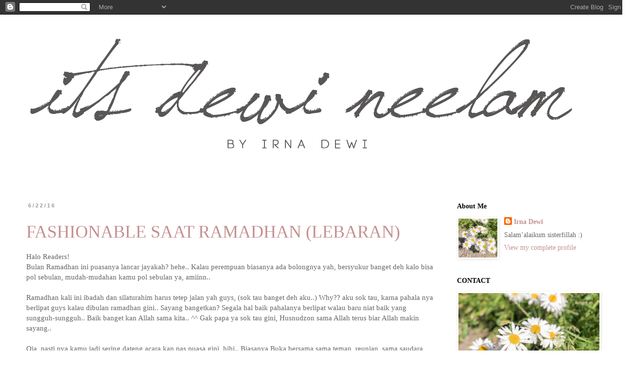

--- FILE ---
content_type: text/html; charset=UTF-8
request_url: https://dewineelam.blogspot.com/2016/06/
body_size: 15532
content:
<!DOCTYPE html>
<html class='v2' dir='ltr' lang='en'>
<head>
<link href='https://www.blogger.com/static/v1/widgets/335934321-css_bundle_v2.css' rel='stylesheet' type='text/css'/>
<meta content='width=1100' name='viewport'/>
<meta content='text/html; charset=UTF-8' http-equiv='Content-Type'/>
<meta content='blogger' name='generator'/>
<link href='https://dewineelam.blogspot.com/favicon.ico' rel='icon' type='image/x-icon'/>
<link href='http://dewineelam.blogspot.com/2016/06/' rel='canonical'/>
<link rel="alternate" type="application/atom+xml" title="Dewi Neelam by Irna - Atom" href="https://dewineelam.blogspot.com/feeds/posts/default" />
<link rel="alternate" type="application/rss+xml" title="Dewi Neelam by Irna - RSS" href="https://dewineelam.blogspot.com/feeds/posts/default?alt=rss" />
<link rel="service.post" type="application/atom+xml" title="Dewi Neelam by Irna - Atom" href="https://www.blogger.com/feeds/3363190899756811806/posts/default" />
<!--Can't find substitution for tag [blog.ieCssRetrofitLinks]-->
<meta content='http://dewineelam.blogspot.com/2016/06/' property='og:url'/>
<meta content='Dewi Neelam by Irna' property='og:title'/>
<meta content='' property='og:description'/>
<title>Dewi Neelam by Irna: June 2016</title>
<style id='page-skin-1' type='text/css'><!--
/*
-----------------------------------------------
Blogger Template Style
Name:     Simple
Designer: Blogger
URL:      www.blogger.com
----------------------------------------------- */
/* Content
----------------------------------------------- */
body {
font: normal normal 14px Georgia, Utopia, 'Palatino Linotype', Palatino, serif;
color: #666666;
background: #ffffff none repeat scroll top left;
padding: 0 0 0 0;
}
html body .region-inner {
min-width: 0;
max-width: 100%;
width: auto;
}
h2 {
font-size: 22px;
}
a:link {
text-decoration:none;
color: #c59090;
}
a:visited {
text-decoration:none;
color: #333333;
}
a:hover {
text-decoration:underline;
color: #c55c5c;
}
.body-fauxcolumn-outer .fauxcolumn-inner {
background: transparent none repeat scroll top left;
_background-image: none;
}
.body-fauxcolumn-outer .cap-top {
position: absolute;
z-index: 1;
height: 400px;
width: 100%;
}
.body-fauxcolumn-outer .cap-top .cap-left {
width: 100%;
background: transparent none repeat-x scroll top left;
_background-image: none;
}
.content-outer {
-moz-box-shadow: 0 0 0 rgba(0, 0, 0, .15);
-webkit-box-shadow: 0 0 0 rgba(0, 0, 0, .15);
-goog-ms-box-shadow: 0 0 0 #333333;
box-shadow: 0 0 0 rgba(0, 0, 0, .15);
margin-bottom: 1px;
}
.content-inner {
padding: 10px 40px;
}
.content-inner {
background-color: #ffffff;
}
/* Header
----------------------------------------------- */
.header-outer {
background: transparent none repeat-x scroll 0 -400px;
_background-image: none;
}
.Header h1 {
font: normal normal 40px Georgia, Utopia, 'Palatino Linotype', Palatino, serif;
color: #ffffff;
text-shadow: 0 0 0 rgba(0, 0, 0, .2);
}
.Header h1 a {
color: #ffffff;
}
.Header .description {
font-size: 18px;
color: #000000;
}
.header-inner .Header .titlewrapper {
padding: 22px 0;
}
.header-inner .Header .descriptionwrapper {
padding: 0 0;
}
/* Tabs
----------------------------------------------- */
.tabs-inner .section:first-child {
border-top: 0 solid #ffffff;
}
.tabs-inner .section:first-child ul {
margin-top: -1px;
border-top: 1px solid #ffffff;
border-left: 1px solid #ffffff;
border-right: 1px solid #ffffff;
}
.tabs-inner .widget ul {
background: transparent none repeat-x scroll 0 -800px;
_background-image: none;
border-bottom: 1px solid #ffffff;
margin-top: 0;
margin-left: -30px;
margin-right: -30px;
}
.tabs-inner .widget li a {
display: inline-block;
padding: .6em 1em;
font: normal normal 12px Georgia, Utopia, 'Palatino Linotype', Palatino, serif;
color: #6e6e6e;
border-left: 1px solid #ffffff;
border-right: 1px solid #ffffff;
}
.tabs-inner .widget li:first-child a {
border-left: none;
}
.tabs-inner .widget li.selected a, .tabs-inner .widget li a:hover {
color: #000000;
background-color: #eeeeee;
text-decoration: none;
}
/* Columns
----------------------------------------------- */
.main-outer {
border-top: 0 solid transparent;
}
.fauxcolumn-left-outer .fauxcolumn-inner {
border-right: 1px solid transparent;
}
.fauxcolumn-right-outer .fauxcolumn-inner {
border-left: 1px solid transparent;
}
/* Headings
----------------------------------------------- */
div.widget > h2,
div.widget h2.title {
margin: 0 0 1em 0;
font: normal bold 14px Georgia, Utopia, 'Palatino Linotype', Palatino, serif;
color: #000000;
}
/* Widgets
----------------------------------------------- */
.widget .zippy {
color: #999999;
text-shadow: 2px 2px 1px rgba(0, 0, 0, .1);
}
.widget .popular-posts ul {
list-style: none;
}
/* Posts
----------------------------------------------- */
h2.date-header {
font: normal bold 11px Arial, Tahoma, Helvetica, FreeSans, sans-serif;
}
.date-header span {
background-color: #ffffff;
color: #999999;
padding: 0.4em;
letter-spacing: 3px;
margin: inherit;
}
.main-inner {
padding-top: 35px;
padding-bottom: 65px;
}
.main-inner .column-center-inner {
padding: 0 0;
}
.main-inner .column-center-inner .section {
margin: 0 1em;
}
.post {
margin: 0 0 45px 0;
}
h3.post-title, .comments h4 {
font: normal normal 36px Georgia, Utopia, 'Palatino Linotype', Palatino, serif;
margin: .75em 0 0;
}
.post-body {
font-size: 110%;
line-height: 1.4;
position: relative;
}
.post-body img, .post-body .tr-caption-container, .Profile img, .Image img,
.BlogList .item-thumbnail img {
padding: 2px;
background: #ffffff;
border: 1px solid #ffffff;
-moz-box-shadow: 1px 1px 5px rgba(0, 0, 0, .1);
-webkit-box-shadow: 1px 1px 5px rgba(0, 0, 0, .1);
box-shadow: 1px 1px 5px rgba(0, 0, 0, .1);
}
.post-body img, .post-body .tr-caption-container {
padding: 5px;
}
.post-body .tr-caption-container {
color: #666666;
}
.post-body .tr-caption-container img {
padding: 0;
background: transparent;
border: none;
-moz-box-shadow: 0 0 0 rgba(0, 0, 0, .1);
-webkit-box-shadow: 0 0 0 rgba(0, 0, 0, .1);
box-shadow: 0 0 0 rgba(0, 0, 0, .1);
}
.post-header {
margin: 0 0 1.5em;
line-height: 1.6;
font-size: 90%;
}
.post-footer {
margin: 20px -2px 0;
padding: 5px 10px;
color: #666666;
background-color: #eeeeee;
border-bottom: 1px solid #eeeeee;
line-height: 1.6;
font-size: 90%;
}
#comments .comment-author {
padding-top: 1.5em;
border-top: 1px solid transparent;
background-position: 0 1.5em;
}
#comments .comment-author:first-child {
padding-top: 0;
border-top: none;
}
.avatar-image-container {
margin: .2em 0 0;
}
#comments .avatar-image-container img {
border: 1px solid #ffffff;
}
/* Comments
----------------------------------------------- */
.comments .comments-content .icon.blog-author {
background-repeat: no-repeat;
background-image: url([data-uri]);
}
.comments .comments-content .loadmore a {
border-top: 1px solid #999999;
border-bottom: 1px solid #999999;
}
.comments .comment-thread.inline-thread {
background-color: #eeeeee;
}
.comments .continue {
border-top: 2px solid #999999;
}
/* Accents
---------------------------------------------- */
.section-columns td.columns-cell {
border-left: 1px solid transparent;
}
.blog-pager {
background: transparent url(//www.blogblog.com/1kt/simple/paging_dot.png) repeat-x scroll top center;
}
.blog-pager-older-link, .home-link,
.blog-pager-newer-link {
background-color: #ffffff;
padding: 5px;
}
.footer-outer {
border-top: 1px dashed #bbbbbb;
}
/* Mobile
----------------------------------------------- */
body.mobile  {
background-size: auto;
}
.mobile .body-fauxcolumn-outer {
background: transparent none repeat scroll top left;
}
.mobile .body-fauxcolumn-outer .cap-top {
background-size: 100% auto;
}
.mobile .content-outer {
-webkit-box-shadow: 0 0 3px rgba(0, 0, 0, .15);
box-shadow: 0 0 3px rgba(0, 0, 0, .15);
}
.mobile .tabs-inner .widget ul {
margin-left: 0;
margin-right: 0;
}
.mobile .post {
margin: 0;
}
.mobile .main-inner .column-center-inner .section {
margin: 0;
}
.mobile .date-header span {
padding: 0.1em 10px;
margin: 0 -10px;
}
.mobile h3.post-title {
margin: 0;
}
.mobile .blog-pager {
background: transparent none no-repeat scroll top center;
}
.mobile .footer-outer {
border-top: none;
}
.mobile .main-inner, .mobile .footer-inner {
background-color: #ffffff;
}
.mobile-index-contents {
color: #666666;
}
.mobile-link-button {
background-color: #c59090;
}
.mobile-link-button a:link, .mobile-link-button a:visited {
color: #ffffff;
}
.mobile .tabs-inner .section:first-child {
border-top: none;
}
.mobile .tabs-inner .PageList .widget-content {
background-color: #eeeeee;
color: #000000;
border-top: 1px solid #ffffff;
border-bottom: 1px solid #ffffff;
}
.mobile .tabs-inner .PageList .widget-content .pagelist-arrow {
border-left: 1px solid #ffffff;
}

--></style>
<style id='template-skin-1' type='text/css'><!--
body {
min-width: 1300px;
}
.content-outer, .content-fauxcolumn-outer, .region-inner {
min-width: 1300px;
max-width: 1300px;
_width: 1300px;
}
.main-inner .columns {
padding-left: 0px;
padding-right: 350px;
}
.main-inner .fauxcolumn-center-outer {
left: 0px;
right: 350px;
/* IE6 does not respect left and right together */
_width: expression(this.parentNode.offsetWidth -
parseInt("0px") -
parseInt("350px") + 'px');
}
.main-inner .fauxcolumn-left-outer {
width: 0px;
}
.main-inner .fauxcolumn-right-outer {
width: 350px;
}
.main-inner .column-left-outer {
width: 0px;
right: 100%;
margin-left: -0px;
}
.main-inner .column-right-outer {
width: 350px;
margin-right: -350px;
}
#layout {
min-width: 0;
}
#layout .content-outer {
min-width: 0;
width: 800px;
}
#layout .region-inner {
min-width: 0;
width: auto;
}
body#layout div.add_widget {
padding: 8px;
}
body#layout div.add_widget a {
margin-left: 32px;
}
--></style>
<link href='https://www.blogger.com/dyn-css/authorization.css?targetBlogID=3363190899756811806&amp;zx=0766c106-04f5-483a-91ee-e35eed23c49c' media='none' onload='if(media!=&#39;all&#39;)media=&#39;all&#39;' rel='stylesheet'/><noscript><link href='https://www.blogger.com/dyn-css/authorization.css?targetBlogID=3363190899756811806&amp;zx=0766c106-04f5-483a-91ee-e35eed23c49c' rel='stylesheet'/></noscript>
<meta name='google-adsense-platform-account' content='ca-host-pub-1556223355139109'/>
<meta name='google-adsense-platform-domain' content='blogspot.com'/>

<!-- data-ad-client=ca-pub-2057401072397416 -->

</head>
<body class='loading variant-simplysimple'>
<div class='navbar section' id='navbar' name='Navbar'><div class='widget Navbar' data-version='1' id='Navbar1'><script type="text/javascript">
    function setAttributeOnload(object, attribute, val) {
      if(window.addEventListener) {
        window.addEventListener('load',
          function(){ object[attribute] = val; }, false);
      } else {
        window.attachEvent('onload', function(){ object[attribute] = val; });
      }
    }
  </script>
<div id="navbar-iframe-container"></div>
<script type="text/javascript" src="https://apis.google.com/js/platform.js"></script>
<script type="text/javascript">
      gapi.load("gapi.iframes:gapi.iframes.style.bubble", function() {
        if (gapi.iframes && gapi.iframes.getContext) {
          gapi.iframes.getContext().openChild({
              url: 'https://www.blogger.com/navbar/3363190899756811806?origin\x3dhttps://dewineelam.blogspot.com',
              where: document.getElementById("navbar-iframe-container"),
              id: "navbar-iframe"
          });
        }
      });
    </script><script type="text/javascript">
(function() {
var script = document.createElement('script');
script.type = 'text/javascript';
script.src = '//pagead2.googlesyndication.com/pagead/js/google_top_exp.js';
var head = document.getElementsByTagName('head')[0];
if (head) {
head.appendChild(script);
}})();
</script>
</div></div>
<div class='body-fauxcolumns'>
<div class='fauxcolumn-outer body-fauxcolumn-outer'>
<div class='cap-top'>
<div class='cap-left'></div>
<div class='cap-right'></div>
</div>
<div class='fauxborder-left'>
<div class='fauxborder-right'></div>
<div class='fauxcolumn-inner'>
</div>
</div>
<div class='cap-bottom'>
<div class='cap-left'></div>
<div class='cap-right'></div>
</div>
</div>
</div>
<div class='content'>
<div class='content-fauxcolumns'>
<div class='fauxcolumn-outer content-fauxcolumn-outer'>
<div class='cap-top'>
<div class='cap-left'></div>
<div class='cap-right'></div>
</div>
<div class='fauxborder-left'>
<div class='fauxborder-right'></div>
<div class='fauxcolumn-inner'>
</div>
</div>
<div class='cap-bottom'>
<div class='cap-left'></div>
<div class='cap-right'></div>
</div>
</div>
</div>
<div class='content-outer'>
<div class='content-cap-top cap-top'>
<div class='cap-left'></div>
<div class='cap-right'></div>
</div>
<div class='fauxborder-left content-fauxborder-left'>
<div class='fauxborder-right content-fauxborder-right'></div>
<div class='content-inner'>
<header>
<div class='header-outer'>
<div class='header-cap-top cap-top'>
<div class='cap-left'></div>
<div class='cap-right'></div>
</div>
<div class='fauxborder-left header-fauxborder-left'>
<div class='fauxborder-right header-fauxborder-right'></div>
<div class='region-inner header-inner'>
<div class='header section' id='header' name='Header'><div class='widget Header' data-version='1' id='Header1'>
<div id='header-inner'>
<a href='https://dewineelam.blogspot.com/' style='display: block'>
<img alt='Dewi Neelam by Irna' height='341px; ' id='Header1_headerimg' src='https://blogger.googleusercontent.com/img/b/R29vZ2xl/AVvXsEibsFr8PVNKv0MRNc7HtKoWKM0Hm2iz6UrqeT8hFw5ciObvItPuR8zEM4yG6IXs4J28YJNYJfwR5vPlaxdD1Hmko_lgcaTpZWd0Jz90ihhPp_TYrAm9dbUrHNrMMIEHXRxsTnWH5Tkx0P7s/s1220-r/header+blogger+dewi+neelam+copy.png' style='display: block' width='1166px; '/>
</a>
</div>
</div></div>
</div>
</div>
<div class='header-cap-bottom cap-bottom'>
<div class='cap-left'></div>
<div class='cap-right'></div>
</div>
</div>
</header>
<div class='tabs-outer'>
<div class='tabs-cap-top cap-top'>
<div class='cap-left'></div>
<div class='cap-right'></div>
</div>
<div class='fauxborder-left tabs-fauxborder-left'>
<div class='fauxborder-right tabs-fauxborder-right'></div>
<div class='region-inner tabs-inner'>
<div class='tabs no-items section' id='crosscol' name='Cross-Column'></div>
<div class='tabs no-items section' id='crosscol-overflow' name='Cross-Column 2'></div>
</div>
</div>
<div class='tabs-cap-bottom cap-bottom'>
<div class='cap-left'></div>
<div class='cap-right'></div>
</div>
</div>
<div class='main-outer'>
<div class='main-cap-top cap-top'>
<div class='cap-left'></div>
<div class='cap-right'></div>
</div>
<div class='fauxborder-left main-fauxborder-left'>
<div class='fauxborder-right main-fauxborder-right'></div>
<div class='region-inner main-inner'>
<div class='columns fauxcolumns'>
<div class='fauxcolumn-outer fauxcolumn-center-outer'>
<div class='cap-top'>
<div class='cap-left'></div>
<div class='cap-right'></div>
</div>
<div class='fauxborder-left'>
<div class='fauxborder-right'></div>
<div class='fauxcolumn-inner'>
</div>
</div>
<div class='cap-bottom'>
<div class='cap-left'></div>
<div class='cap-right'></div>
</div>
</div>
<div class='fauxcolumn-outer fauxcolumn-left-outer'>
<div class='cap-top'>
<div class='cap-left'></div>
<div class='cap-right'></div>
</div>
<div class='fauxborder-left'>
<div class='fauxborder-right'></div>
<div class='fauxcolumn-inner'>
</div>
</div>
<div class='cap-bottom'>
<div class='cap-left'></div>
<div class='cap-right'></div>
</div>
</div>
<div class='fauxcolumn-outer fauxcolumn-right-outer'>
<div class='cap-top'>
<div class='cap-left'></div>
<div class='cap-right'></div>
</div>
<div class='fauxborder-left'>
<div class='fauxborder-right'></div>
<div class='fauxcolumn-inner'>
</div>
</div>
<div class='cap-bottom'>
<div class='cap-left'></div>
<div class='cap-right'></div>
</div>
</div>
<!-- corrects IE6 width calculation -->
<div class='columns-inner'>
<div class='column-center-outer'>
<div class='column-center-inner'>
<div class='main section' id='main' name='Main'><div class='widget Blog' data-version='1' id='Blog1'>
<div class='blog-posts hfeed'>

          <div class="date-outer">
        
<h2 class='date-header'><span>6/22/16</span></h2>

          <div class="date-posts">
        
<div class='post-outer'>
<div class='post hentry uncustomized-post-template' itemprop='blogPost' itemscope='itemscope' itemtype='http://schema.org/BlogPosting'>
<meta content='https://blogger.googleusercontent.com/img/b/R29vZ2xl/AVvXsEiM5MVw_om3JdrpRsAmUiD5m5goYJlBCq3CMe6Vol0yFa3PllY53-VpAh6NrBaI1SOS1Yb1_hnDfR-YM5n2a4BJs1m7Fi3n9JfIs4JeMrdbDjJSDWa6kt5W2pmShdXJaTrnra8lgk2er_2h/s640/IMG20151019180315.jpg' itemprop='image_url'/>
<meta content='3363190899756811806' itemprop='blogId'/>
<meta content='6607798169014365385' itemprop='postId'/>
<a name='6607798169014365385'></a>
<h3 class='post-title entry-title' itemprop='name'>
<a href='https://dewineelam.blogspot.com/2016/06/fashionable-saat-ramadhan-lebaran.html'>FASHIONABLE SAAT RAMADHAN (LEBARAN)</a>
</h3>
<div class='post-header'>
<div class='post-header-line-1'></div>
</div>
<div class='post-body entry-content' id='post-body-6607798169014365385' itemprop='description articleBody'>
<div class="MsoNormal">
<span style="font-family: &quot;georgia&quot; , &quot;times new roman&quot; , serif;">Halo Readers!</span></div>
<div class="MsoNormal">
<span style="font-family: &quot;georgia&quot; , &quot;times new roman&quot; , serif;">Bulan Ramadhan ini puasanya lancar jayakah?&nbsp;hehe<span lang="EN">.. Kalau perempuan biasanya ada bolongnya
yah, bersyukur banget deh kalo bisa pol sebulan, mudah-mudahan kamu pol sebulan
ya, amiinn..</span></span></div>
<div class="MsoNormal">
<span lang="EN"><span style="font-family: &quot;georgia&quot; , &quot;times new roman&quot; , serif;"><br /></span></span></div>
<div class="MsoNormal">
<span style="font-family: &quot;georgia&quot; , &quot;times new roman&quot; , serif;"><span lang="EN">Ramadhan kali ini
ibadah dan silaturahim harus tetep jalan yah guys, (sok tau banget deh aku..) Why</span>??&nbsp;aku sok tau, karna pahala nya berlipat guys kalau dibulan ramadhan gini.. Sayang bangetkan?&nbsp;Segala hal baik pahalanya berlipat walau baru niat baik yang sungguh-sungguh..
Baik banget kan Allah sama kita.. ^^ Gak papa ya sok tau gini, Husnudzon sama
Allah terus biar Allah makin sayang..</span></div>
<div class="MsoNormal">
<span style="font-family: &quot;georgia&quot; , &quot;times new roman&quot; , serif;"><br /></span></div>
<div class="MsoNormal">
<span style="font-family: &quot;georgia&quot; , &quot;times new roman&quot; , serif;"><span lang="EN">Oia, pasti nya
kamu jadi sering dateng acara kan pas puasa gini, hihi.. Biasanya Buka bersama
sama teman, reunian, sama saudara dsb.. ngaku deh</span>?&nbsp;hihi.. Nah, Khususnya buat
perempuan, pasti suka bingung pakai baju apa gak sih?&nbsp;yang berjilbab bingung baju apa
lagi dan jilbab gaya apa lagi.. yang belum berjilbab bingung baju panjang apa
lagi dan kerudung apa yang matching buat suasana Ramadhan.. Nanti, pas sebelum
lebaran bingung lagi buat mikirin seragaman sama keluarga.. Hihi..</span></div>
<div class="MsoNormal">
<span style="font-family: &quot;georgia&quot; , &quot;times new roman&quot; , serif;"><br /></span></div>
<div class="separator" style="clear: both; text-align: center;"></div><div class="MsoNormal"><span lang="EN"><span style="font-family: &quot;georgia&quot; , &quot;times new roman&quot; , serif;">Biasanya, yang
menjamur adalah busana nuansa timur tengah, seperti kaftan.. <o:p></o:p></span></span></div>
<div class="MsoNormal">
<span lang="EN"><span style="font-family: &quot;georgia&quot; , &quot;times new roman&quot; , serif;">Kalau kamu
bertubuh kurus maupun gemuk, tampil dengan kaftan adalah pilihan yang tepat..
Baju longgar yang bisa pas di bentuk tubuh apapun.. Design nya pun sekarang
sudah bermacam-macam, tidak hanya dihiasi batuan, namun kaftan sudah banyak
corak yang cantik dan fashionable..<o:p></o:p></span></span></div>
<div class="MsoNormal">
<span lang="EN"><span style="font-family: &quot;georgia&quot; , &quot;times new roman&quot; , serif;"><br /></span></span></div>
<div class="separator" style="clear: both; text-align: center;"></div><div class="separator" style="clear: both; text-align: center;"></div><div class="separator" style="clear: both; text-align: center;"><span style="font-family: georgia, &quot;times new roman&quot;, serif; text-align: left;">Kamu juga bisa
pakai Top and Bottom Style..</span></div>
<div class="MsoNormal">
<span lang="EN"><span style="font-family: &quot;georgia&quot; , &quot;times new roman&quot; , serif;">Kamu bisa pakai
bawahan seperti celana baik yang model kulot, harem, celana pensil dsb.. Atau
bisa dengan rok, baik model rok pensil, ala ala duyung, rample sampai kain yang
di bebet (dililit maksudnyaaa) .. Untuk atasan bisa pilih tunik, mini dress, Up
&amp; Down Top dsb.. Gaya ini paling mudah untuk di aplikasikan terlebih untuk
kamu yang aktif dan enerjik.. Seperti aku yang punya anak balita usia dua
tahun, sudah terbayang diimajinasi aku kalau anakku bakal lincah dan kejar
kejaran kesana kesini gak karuan hahaha.. &nbsp;Yang punya anak balita kebayang dong yah..</span></span></div>
<div class="separator" style="clear: both; text-align: center;"><br /></div>
<div class="separator" style="clear: both; text-align: center;">
</div>
<div class="separator" style="clear: both; text-align: center;"></div><div class="separator" style="clear: both; text-align: center;"></div><div class="MsoNormal"><span lang="EN"><span style="font-family: &quot;georgia&quot; , &quot;times new roman&quot; , serif;">Busana seperti
abaya dan Longdress untuk tampilan yang lebih anggun dan feminin..<o:p></o:p></span></span></div>
<div class="MsoNormal">
<span lang="EN"><span style="font-family: &quot;georgia&quot; , &quot;times new roman&quot; , serif;">Busana long dress
dan abaya saat ini sedang happening banget dengan corak bunga romantik atau pilihan
warna-warna pastel.. dengan Tambahan batuan mewah dan cuttingan yang unik.. Mau
usia tua dan muda abaya dan longdress cocok selalu di kenakan wanita muslimah..
Terlihat lebih santun dengan abaya dan longdress longgar dan tertutup gak
menerawang (pakai manset or daleman ya seuss maksudnya kalo tipis hihihi..)</span></span></div>
<div class="separator" style="clear: both; text-align: center;">
<br /></div>
<div class="separator" style="clear: both; text-align: center;"></div><div class="separator" style="clear: both; text-align: center;"></div><div class="separator" style="clear: both; text-align: center;"><span style="font-family: &quot;georgia&quot; , &quot;times new roman&quot; , serif;">Foto by Zalora</span></div>
<div class="separator" style="clear: both; text-align: center;">
<span style="font-family: &quot;georgia&quot; , &quot;times new roman&quot; , serif;"><br /></span></div>
<div class="MsoNormal">
<span style="font-family: &quot;georgia&quot; , &quot;times new roman&quot; , serif;">Nah, kalau udah
tau ide ide busana muslim, tinggal hunting yes belinya dimana.. Biasanya sih
toko-toko muslim, trus tanah abang, Thamrin city kalo mau borong.. cumaaaa,kita
harus siap tempur banget ladies.. haha.. ini aku serius, gak ada tuh kamusnya
di sana bulan puasa orang lemes dan gak belanja.. hmmm zangan syalahhh.. Jangan
ngarepin suasana lowong, belanja santai, udara sejuk dan leluasa.. kecuali
di luar bulan ramadhan, lumayanlah masih enak guys.. tapi, di bulan Ramadhan, itu
luar biasa padet, rame, rebutan, umpel umpelan deh kita.. haha..&nbsp;</span></div>
<div class="MsoNormal">
<span style="font-family: &quot;georgia&quot; , &quot;times new roman&quot; , serif;"><br /></span></div>
<div class="separator" style="clear: both; text-align: center;">
</div>
<div class="separator" style="clear: both; text-align: center;">
</div>
<div class="separator" style="clear: both; text-align: center;"></div><div class="MsoNormal"><span lang="EN"><span style="font-family: &quot;georgia&quot; , &quot;times new roman&quot; , serif;">Bahkan dua
hari sebelum puasa aku pernah kesana cari mukena dan pulang sedih karna gak
berhasil tempur.. hihi.. Pas banget tokonya gak ada mesin ADC, jadilah gak bisa
pakai debit atau CC.. Dan ATM lumayan Zauhhh ^^ haha.. Dan pakai tas yang rapet
guys, dikala rame dan kita lengah, dompet, HP dan barang berharga itu perlu
diperhatikan.. Makanya seperti yg aku bilang diawal yaitu siap tempur! hihi..
READY STEADY GO! ihihihi..<o:p></o:p></span></span></div>
<div class="MsoNormal">
<span lang="EN"><span style="font-family: &quot;georgia&quot; , &quot;times new roman&quot; , serif;"><br /></span></span></div>
<div class="MsoNormal">
<span lang="EN"><span style="font-family: &quot;georgia&quot; , &quot;times new roman&quot; , serif;">So, jadilah
sekarang teman paling baik untuk belanja ya by online guys, haha.. Teknologi
memudahkan ya guys, makan aja dah bisa order pake ozeg online.. Dan dibulan
puasa kita dipermudah dengan adanya olshop dan aplikasi belanja online juga.. <o:p></o:p></span></span></div>
<div class="MsoNormal">
<span lang="EN"><span style="font-family: &quot;georgia&quot; , &quot;times new roman&quot; , serif;"><br /></span></span></div>
<div class="MsoNormal">
<span lang="EN"><span style="font-family: &quot;georgia&quot; , &quot;times new roman&quot; , serif;">Macem-macem
aplikasi online khususnya buat belanja baju muslim dan kalian pasti dah pada
punya favorit masing-masing.. Seperti di <a href="http://zalora.id/">Zalora.id</a> yang aplikasinya aja bisa di
download di HP kamu jadi gak repot..&nbsp;</span></span></div>
<div class="MsoNormal">
<span lang="EN"><span style="font-family: &quot;georgia&quot; , &quot;times new roman&quot; , serif;"><br /></span></span></div>
<div class="separator" style="clear: both; text-align: center;"></div><div class="separator" style="clear: both; text-align: center;"></div><div class="separator" style="clear: both; text-align: center;"><a href="http://www.zalora.co.id/women/busana-muslim/">ZALORA</a></div>
<br />
<div class="MsoNormal">
<span lang="EN"><span style="font-family: &quot;georgia&quot; , &quot;times new roman&quot; , serif;">Bayar dengan cara apapun ada, cash,
transfer sampai credit card.. Yang lebih aku suka aplikasi belanja online
seperti <a href="http://www.zalora.co.id/women/busana-muslim/">ZALORA</a> ini always update mengenai SALE apalagi bulan Ramadhan gini..
Baru aja aku ngecek koleksi <a href="http://www.zalora.co.id/women/busana-muslim/">busana muslim</a> nya..Hhhh.. mataaa! Rasanya pengen
semua, mana banyak yang <a href="http://www.zalora.co.id/women/busana-muslim/">SALE</a>.. Liat liat dirumah sambil bobo cantik dikasur.. hahaha..
Dalam hati selalu berdoa kalau liat yang indah-indah gitu.. Ya Allah bukakan
pintu rezeki yang luas.. amin.. ^^ xixi.. Aku nemu koleksi Restu Anggraini,
Jenahara, Kami Idea, itang Yunazs, Zalia dan lainnya.. Dan aku udah ngetek baju di
wishlist.. ^^<o:p></o:p></span></span></div>
<div class="MsoNormal">
<span lang="EN"><span style="font-family: &quot;georgia&quot; , &quot;times new roman&quot; , serif;"><br /></span></span></div>
<div class="MsoNormal">
<span lang="EN"><span style="font-family: &quot;georgia&quot; , &quot;times new roman&quot; , serif;">Alhamdulillah,
Aku suka banget belanja online dan jadi langganan karna tempatnya trusted ya..
Amit-amit kalo sampe ketipu.. takuttt.. Sayang uang dan jadi korban perasaan..
(lebay..) Intinya, kita pinter pinter aja ya guys buat belanja, baik kualitas
barang, terpercaya, harga bersaing dan kitanya nyaman dalam berbelanja..</span></span></div>
<div class="MsoNormal">
<span lang="EN"><span style="font-family: &quot;georgia&quot; , &quot;times new roman&quot; , serif;"><br /></span></span></div>
<div class="separator" style="clear: both; text-align: center;">
<a href="https://blogger.googleusercontent.com/img/b/R29vZ2xl/AVvXsEiM5MVw_om3JdrpRsAmUiD5m5goYJlBCq3CMe6Vol0yFa3PllY53-VpAh6NrBaI1SOS1Yb1_hnDfR-YM5n2a4BJs1m7Fi3n9JfIs4JeMrdbDjJSDWa6kt5W2pmShdXJaTrnra8lgk2er_2h/s1600/IMG20151019180315.jpg" style="margin-left: 1em; margin-right: 1em;"><span style="font-family: &quot;georgia&quot; , &quot;times new roman&quot; , serif;"><img border="0" height="480" src="https://blogger.googleusercontent.com/img/b/R29vZ2xl/AVvXsEiM5MVw_om3JdrpRsAmUiD5m5goYJlBCq3CMe6Vol0yFa3PllY53-VpAh6NrBaI1SOS1Yb1_hnDfR-YM5n2a4BJs1m7Fi3n9JfIs4JeMrdbDjJSDWa6kt5W2pmShdXJaTrnra8lgk2er_2h/s640/IMG20151019180315.jpg" width="640" /></span></a></div>
<div class="MsoNormal">
<span style="font-family: &quot;georgia&quot; , &quot;times new roman&quot; , serif;"><br /></span></div>
<div class="MsoNormal">
<span lang="EN"><span style="font-family: &quot;georgia&quot; , &quot;times new roman&quot; , serif;">Biacara soal
puasa kita juga harus perhatikan kesehatan apalagi pencernaan.. Aku punya maag
nih guys, jadilah aku biasa sedia obat obatan plus karna aku suka keleyengan
aku butuh banget namanya vitamin, kalau gak vitamin C aku minum yang herbal
kaya habatussaudah.. sesekali aku minum madu biar jreng hahaha..<o:p></o:p></span></span></div>
<div class="MsoNormal">
<span lang="EN"><span style="font-family: &quot;georgia&quot; , &quot;times new roman&quot; , serif;"><br /></span></span></div>
<div class="MsoNormal">
<span lang="EN"><span style="font-family: &quot;georgia&quot; , &quot;times new roman&quot; , serif;">Nah, untuk
melengkapi ramadhan dan hari raya yang spesial, selain busana spesial, makeup
dan gaya jilbab juga kadang difikirkan juga kan.. kalian bisa banget liat
youtube channel aku.. Ada tutorial jilbab dan tutorial makeup buat kamu-kamu
ladies.. Jangan lupa di LIKE dan di SUBSCRIBE buat supportnya yah.. ^^<o:p></o:p></span></span></div>
<div class="MsoNormal">
<span lang="EN"><span style="font-family: &quot;georgia&quot; , &quot;times new roman&quot; , serif;"><br /></span></span></div>
<div class="separator" style="clear: both; text-align: center;"><a href="https://www.youtube.com/channel/UC5ihYerJGvIHtaMmZ0E97ew">IRNA DEWI OFFICIAL</a></div>
<div class="MsoNormal">
<br /></div>
<div class="MsoNormal">
<span lang="EN"><span style="font-family: &quot;georgia&quot; , &quot;times new roman&quot; , serif;">Seneng deh bisa
diskusi macem-macem di blog, semoga Ramadhanmu penuh berkah, ibadahmu afdhol
dan diberi pahala berlipat, penuh rahmat dan dapat berkumpul dengan orang yang
dicinta.. Amin..<o:p></o:p></span></span></div>
<div class="MsoNormal">
<span lang="EN"><span style="font-family: &quot;georgia&quot; , &quot;times new roman&quot; , serif;"><br /></span></span></div>
<div class="MsoNormal">
<span lang="EN"><span style="font-family: &quot;georgia&quot; , &quot;times new roman&quot; , serif;">Selamat berpuasa
dan Good Luck!<o:p></o:p></span></span></div>
<div class="MsoNormal">
<span lang="EN"><span style="font-family: &quot;georgia&quot; , &quot;times new roman&quot; , serif;"><br /></span></span></div>
<div class="MsoNormal">
<span lang="EN"><span style="font-family: &quot;georgia&quot; , &quot;times new roman&quot; , serif;">Love,<o:p></o:p></span></span></div>
<div class="MsoNormal">
<span lang="EN"><span style="font-family: &quot;georgia&quot; , &quot;times new roman&quot; , serif;">Irna Dewi<o:p></o:p></span></span></div>
<div class="MsoNormal">
<br /></div>
<br />
<div class="MsoNormal">
<br /></div>
<div style='clear: both;'></div>
</div>
<div class='post-footer'>
<div class='post-footer-line post-footer-line-1'>
<span class='post-author vcard'>
Diposkan oleh
<span class='fn' itemprop='author' itemscope='itemscope' itemtype='http://schema.org/Person'>
<meta content='https://www.blogger.com/profile/05560843188340129660' itemprop='url'/>
<a class='g-profile' href='https://www.blogger.com/profile/05560843188340129660' rel='author' title='author profile'>
<span itemprop='name'>Irna Dewi</span>
</a>
</span>
</span>
<span class='post-timestamp'>
di
<meta content='http://dewineelam.blogspot.com/2016/06/fashionable-saat-ramadhan-lebaran.html' itemprop='url'/>
<a class='timestamp-link' href='https://dewineelam.blogspot.com/2016/06/fashionable-saat-ramadhan-lebaran.html' rel='bookmark' title='permanent link'><abbr class='published' itemprop='datePublished' title='2016-06-22T18:50:00+07:00'>Wednesday, June 22, 2016</abbr></a>
</span>
<span class='post-comment-link'>
<a class='comment-link' href='https://dewineelam.blogspot.com/2016/06/fashionable-saat-ramadhan-lebaran.html#comment-form' onclick=''>
2 comments:
  </a>
</span>
<span class='post-icons'>
<span class='item-control blog-admin pid-28984520'>
<a href='https://www.blogger.com/post-edit.g?blogID=3363190899756811806&postID=6607798169014365385&from=pencil' title='Edit Post'>
<img alt='' class='icon-action' height='18' src='https://resources.blogblog.com/img/icon18_edit_allbkg.gif' width='18'/>
</a>
</span>
</span>
<div class='post-share-buttons goog-inline-block'>
<a class='goog-inline-block share-button sb-email' href='https://www.blogger.com/share-post.g?blogID=3363190899756811806&postID=6607798169014365385&target=email' target='_blank' title='Email This'><span class='share-button-link-text'>Email This</span></a><a class='goog-inline-block share-button sb-blog' href='https://www.blogger.com/share-post.g?blogID=3363190899756811806&postID=6607798169014365385&target=blog' onclick='window.open(this.href, "_blank", "height=270,width=475"); return false;' target='_blank' title='BlogThis!'><span class='share-button-link-text'>BlogThis!</span></a><a class='goog-inline-block share-button sb-twitter' href='https://www.blogger.com/share-post.g?blogID=3363190899756811806&postID=6607798169014365385&target=twitter' target='_blank' title='Share to X'><span class='share-button-link-text'>Share to X</span></a><a class='goog-inline-block share-button sb-facebook' href='https://www.blogger.com/share-post.g?blogID=3363190899756811806&postID=6607798169014365385&target=facebook' onclick='window.open(this.href, "_blank", "height=430,width=640"); return false;' target='_blank' title='Share to Facebook'><span class='share-button-link-text'>Share to Facebook</span></a><a class='goog-inline-block share-button sb-pinterest' href='https://www.blogger.com/share-post.g?blogID=3363190899756811806&postID=6607798169014365385&target=pinterest' target='_blank' title='Share to Pinterest'><span class='share-button-link-text'>Share to Pinterest</span></a>
</div>
</div>
<div class='post-footer-line post-footer-line-2'>
<span class='post-labels'>
Label:
<a href='https://dewineelam.blogspot.com/search/label/fashio' rel='tag'>fashio</a>,
<a href='https://dewineelam.blogspot.com/search/label/fashion' rel='tag'>fashion</a>,
<a href='https://dewineelam.blogspot.com/search/label/Hijab%20style' rel='tag'>Hijab style</a>,
<a href='https://dewineelam.blogspot.com/search/label/Hijab%20Tutorial' rel='tag'>Hijab Tutorial</a>,
<a href='https://dewineelam.blogspot.com/search/label/Irna%20%26%20Make%20up' rel='tag'>Irna &amp; Make up</a>,
<a href='https://dewineelam.blogspot.com/search/label/My%20Day' rel='tag'>My Day</a>,
<a href='https://dewineelam.blogspot.com/search/label/Topics' rel='tag'>Topics</a>
</span>
</div>
<div class='post-footer-line post-footer-line-3'>
<span class='post-location'>
</span>
</div>
</div>
</div>
</div>

        </div></div>
      
</div>
<div class='blog-pager' id='blog-pager'>
<span id='blog-pager-newer-link'>
<a class='blog-pager-newer-link' href='https://dewineelam.blogspot.com/search?updated-max=2017-01-26T13:13:00%2B07:00&amp;max-results=8&amp;reverse-paginate=true' id='Blog1_blog-pager-newer-link' title='Newer Posts'>Newer Posts</a>
</span>
<span id='blog-pager-older-link'>
<a class='blog-pager-older-link' href='https://dewineelam.blogspot.com/search?updated-max=2016-06-22T18:50:00%2B07:00&amp;max-results=8' id='Blog1_blog-pager-older-link' title='Older Posts'>Older Posts</a>
</span>
<a class='home-link' href='https://dewineelam.blogspot.com/'>Home</a>
</div>
<div class='clear'></div>
<div class='blog-feeds'>
<div class='feed-links'>
Subscribe to:
<a class='feed-link' href='https://dewineelam.blogspot.com/feeds/posts/default' target='_blank' type='application/atom+xml'>Comments (Atom)</a>
</div>
</div>
</div></div>
</div>
</div>
<div class='column-left-outer'>
<div class='column-left-inner'>
<aside>
</aside>
</div>
</div>
<div class='column-right-outer'>
<div class='column-right-inner'>
<aside>
<div class='sidebar section' id='sidebar-right-1'><div class='widget Profile' data-version='1' id='Profile1'>
<h2>About Me</h2>
<div class='widget-content'>
<a href='https://www.blogger.com/profile/05560843188340129660'><img alt='My photo' class='profile-img' height='80' src='//blogger.googleusercontent.com/img/b/R29vZ2xl/AVvXsEiB9hsoHUGj2ELLGDAbO26azKdssi_8vVCDikkvnIJsIblmVG-YVaNtd22w_MASVRA15E449vFnBXpnmP975nYvH9-8oTdc-ySwN5bBIMdtFLyVFo4XjHG5Fu0Bv1JqPH8vVjTSy2-dq37E6qgld3DqlUGqOiDVxRl7T4dL0_ZqH4Igqg/s220/21F78303-F7D9-4382-A1F7-94F6E9AEA36C.jpeg' width='80'/></a>
<dl class='profile-datablock'>
<dt class='profile-data'>
<a class='profile-name-link g-profile' href='https://www.blogger.com/profile/05560843188340129660' rel='author' style='background-image: url(//www.blogger.com/img/logo-16.png);'>
Irna Dewi
</a>
</dt>
<dd class='profile-textblock'>Salam&#8217;alaikum sisterfillah :)</dd>
</dl>
<a class='profile-link' href='https://www.blogger.com/profile/05560843188340129660' rel='author'>View my complete profile</a>
<div class='clear'></div>
</div>
</div><div class='widget Image' data-version='1' id='Image4'>
<h2>CONTACT</h2>
<div class='widget-content'>
<img alt='CONTACT' height='319' id='Image4_img' src='https://blogger.googleusercontent.com/img/a/AVvXsEhFq-eoqtMKGnfwPCNdI6WXRmJ9Jzs3mNAiYwo-v6JRidgI4_2TZgcrySF3KRkg8yEhMj_UZHHEzTEI4melmYSFwOHCD7aYLOVHdFJ448Q9ZxavUcesnJUVuhyV-_AXNUEZw7hqbDeOLYW2tObBAAuuKdtdXJPCLpnhoVMSILxLSAh8EISBMu5dxmCsRtIw=s320' width='320'/>
<br/>
<span class='caption'>For Business Only | irnadewi.info@yahoo.com</span>
</div>
<div class='clear'></div>
</div><div class='widget Image' data-version='1' id='Image5'>
<h2>Twitter</h2>
<div class='widget-content'>
<a href='http://twitter.com/#!/IrnaShahram'>
<img alt='Twitter' height='94' id='Image5_img' src='https://blogger.googleusercontent.com/img/b/R29vZ2xl/AVvXsEhPB2HGwzE2xbvQ0QL2P8KCjNCi2_qVeXpxCdt2fhu7aZ49dmc_sexd4HT4HE6zkgzq4dDRe2to6YnK57wjR2gjxiK61yozc-gCL2elBRz_9AG_0lLKTJgaZKVTrzz3hi2rDDgiRvUSeo_9/s1600/tw.png' width='320'/>
</a>
<br/>
</div>
<div class='clear'></div>
</div><div class='widget HTML' data-version='1' id='HTML4'>
<h2 class='title'>Instagram | ITSIRNADEWI</h2>
<div class='widget-content'>
<!-- SnapWidget -->
<script src="//snapwidget.com/js/snapwidget.js"></script>
<iframe src="http://snapwidget.com/in/?u=aXRzaXJuYWRld2l8aW58MTI1fDN8M3xmZmZjZmZ8bm98NXxmYWRlSW58b25TdGFydHxub3x5ZXM=&ve=121115" title="Instagram Widget" class="snapwidget-widget" allowtransparency="true" frameborder="0" scrolling="no" style="border:none; overflow:hidden; width:100%;"></iframe>
</div>
<div class='clear'></div>
</div><div class='widget Label' data-version='1' id='Label1'>
<h2>Categories</h2>
<div class='widget-content list-label-widget-content'>
<ul>
<li>
<a dir='ltr' href='https://dewineelam.blogspot.com/search/label/About%20me'>About me</a>
<span dir='ltr'>(1)</span>
</li>
<li>
<a dir='ltr' href='https://dewineelam.blogspot.com/search/label/alisha%20Azzahra'>alisha Azzahra</a>
<span dir='ltr'>(2)</span>
</li>
<li>
<a dir='ltr' href='https://dewineelam.blogspot.com/search/label/baby'>baby</a>
<span dir='ltr'>(2)</span>
</li>
<li>
<a dir='ltr' href='https://dewineelam.blogspot.com/search/label/baby%20product'>baby product</a>
<span dir='ltr'>(1)</span>
</li>
<li>
<a dir='ltr' href='https://dewineelam.blogspot.com/search/label/bayi%20dan%20anak%20balita'>bayi dan anak balita</a>
<span dir='ltr'>(2)</span>
</li>
<li>
<a dir='ltr' href='https://dewineelam.blogspot.com/search/label/Beauty'>Beauty</a>
<span dir='ltr'>(3)</span>
</li>
<li>
<a dir='ltr' href='https://dewineelam.blogspot.com/search/label/beauty%20blogger'>beauty blogger</a>
<span dir='ltr'>(1)</span>
</li>
<li>
<a dir='ltr' href='https://dewineelam.blogspot.com/search/label/beauty%20vlogger'>beauty vlogger</a>
<span dir='ltr'>(2)</span>
</li>
<li>
<a dir='ltr' href='https://dewineelam.blogspot.com/search/label/bekasjadiapapun'>bekasjadiapapun</a>
<span dir='ltr'>(1)</span>
</li>
<li>
<a dir='ltr' href='https://dewineelam.blogspot.com/search/label/blogger%20gathering'>blogger gathering</a>
<span dir='ltr'>(1)</span>
</li>
<li>
<a dir='ltr' href='https://dewineelam.blogspot.com/search/label/Cerita%20seputar%20Kehamilan'>Cerita seputar Kehamilan</a>
<span dir='ltr'>(3)</span>
</li>
<li>
<a dir='ltr' href='https://dewineelam.blogspot.com/search/label/dove%20volume%20nourishment'>dove volume nourishment</a>
<span dir='ltr'>(1)</span>
</li>
<li>
<a dir='ltr' href='https://dewineelam.blogspot.com/search/label/Event'>Event</a>
<span dir='ltr'>(8)</span>
</li>
<li>
<a dir='ltr' href='https://dewineelam.blogspot.com/search/label/fashio'>fashio</a>
<span dir='ltr'>(1)</span>
</li>
<li>
<a dir='ltr' href='https://dewineelam.blogspot.com/search/label/fashion'>fashion</a>
<span dir='ltr'>(1)</span>
</li>
<li>
<a dir='ltr' href='https://dewineelam.blogspot.com/search/label/garage%20sale'>garage sale</a>
<span dir='ltr'>(1)</span>
</li>
<li>
<a dir='ltr' href='https://dewineelam.blogspot.com/search/label/hair%20care%20routine'>hair care routine</a>
<span dir='ltr'>(1)</span>
</li>
<li>
<a dir='ltr' href='https://dewineelam.blogspot.com/search/label/Hijab'>Hijab</a>
<span dir='ltr'>(2)</span>
</li>
<li>
<a dir='ltr' href='https://dewineelam.blogspot.com/search/label/Hijab%20style'>Hijab style</a>
<span dir='ltr'>(2)</span>
</li>
<li>
<a dir='ltr' href='https://dewineelam.blogspot.com/search/label/Hijab%20Tutorial'>Hijab Tutorial</a>
<span dir='ltr'>(1)</span>
</li>
<li>
<a dir='ltr' href='https://dewineelam.blogspot.com/search/label/Irna%20%26%20Make%20up'>Irna &amp; Make up</a>
<span dir='ltr'>(3)</span>
</li>
<li>
<a dir='ltr' href='https://dewineelam.blogspot.com/search/label/kecantikan'>kecantikan</a>
<span dir='ltr'>(1)</span>
</li>
<li>
<a dir='ltr' href='https://dewineelam.blogspot.com/search/label/lipstik'>lipstik</a>
<span dir='ltr'>(1)</span>
</li>
<li>
<a dir='ltr' href='https://dewineelam.blogspot.com/search/label/my%20baby%20minyak%20telon'>my baby minyak telon</a>
<span dir='ltr'>(1)</span>
</li>
<li>
<a dir='ltr' href='https://dewineelam.blogspot.com/search/label/My%20Day'>My Day</a>
<span dir='ltr'>(6)</span>
</li>
<li>
<a dir='ltr' href='https://dewineelam.blogspot.com/search/label/olx'>olx</a>
<span dir='ltr'>(1)</span>
</li>
<li>
<a dir='ltr' href='https://dewineelam.blogspot.com/search/label/online%20shopping'>online shopping</a>
<span dir='ltr'>(1)</span>
</li>
<li>
<a dir='ltr' href='https://dewineelam.blogspot.com/search/label/pencuci%20baju%20anak'>pencuci baju anak</a>
<span dir='ltr'>(1)</span>
</li>
<li>
<a dir='ltr' href='https://dewineelam.blogspot.com/search/label/Pregnancy%20Stories'>Pregnancy Stories</a>
<span dir='ltr'>(2)</span>
</li>
<li>
<a dir='ltr' href='https://dewineelam.blogspot.com/search/label/produk%20bayi%20dan%20anak'>produk bayi dan anak</a>
<span dir='ltr'>(1)</span>
</li>
<li>
<a dir='ltr' href='https://dewineelam.blogspot.com/search/label/produk%20kecantikan'>produk kecantikan</a>
<span dir='ltr'>(1)</span>
</li>
<li>
<a dir='ltr' href='https://dewineelam.blogspot.com/search/label/produk%20lokal'>produk lokal</a>
<span dir='ltr'>(1)</span>
</li>
<li>
<a dir='ltr' href='https://dewineelam.blogspot.com/search/label/Review'>Review</a>
<span dir='ltr'>(8)</span>
</li>
<li>
<a dir='ltr' href='https://dewineelam.blogspot.com/search/label/review%20cosmetic'>review cosmetic</a>
<span dir='ltr'>(2)</span>
</li>
<li>
<a dir='ltr' href='https://dewineelam.blogspot.com/search/label/review%20kosmetik'>review kosmetik</a>
<span dir='ltr'>(2)</span>
</li>
<li>
<a dir='ltr' href='https://dewineelam.blogspot.com/search/label/skin%20care'>skin care</a>
<span dir='ltr'>(1)</span>
</li>
<li>
<a dir='ltr' href='https://dewineelam.blogspot.com/search/label/Style%20Inspiration'>Style Inspiration</a>
<span dir='ltr'>(1)</span>
</li>
<li>
<a dir='ltr' href='https://dewineelam.blogspot.com/search/label/Topics'>Topics</a>
<span dir='ltr'>(6)</span>
</li>
<li>
<a dir='ltr' href='https://dewineelam.blogspot.com/search/label/travel%20size'>travel size</a>
<span dir='ltr'>(1)</span>
</li>
<li>
<a dir='ltr' href='https://dewineelam.blogspot.com/search/label/virus%20zika'>virus zika</a>
<span dir='ltr'>(1)</span>
</li>
<li>
<a dir='ltr' href='https://dewineelam.blogspot.com/search/label/water%20heater'>water heater</a>
<span dir='ltr'>(1)</span>
</li>
</ul>
<div class='clear'></div>
</div>
</div><div class='widget BlogArchive' data-version='1' id='BlogArchive1'>
<h2>Archives</h2>
<div class='widget-content'>
<div id='ArchiveList'>
<div id='BlogArchive1_ArchiveList'>
<ul class='hierarchy'>
<li class='archivedate collapsed'>
<a class='toggle' href='javascript:void(0)'>
<span class='zippy'>

        &#9658;&#160;
      
</span>
</a>
<a class='post-count-link' href='https://dewineelam.blogspot.com/2019/'>
2019
</a>
<span class='post-count' dir='ltr'>(1)</span>
<ul class='hierarchy'>
<li class='archivedate collapsed'>
<a class='toggle' href='javascript:void(0)'>
<span class='zippy'>

        &#9658;&#160;
      
</span>
</a>
<a class='post-count-link' href='https://dewineelam.blogspot.com/2019/01/'>
January
</a>
<span class='post-count' dir='ltr'>(1)</span>
</li>
</ul>
</li>
</ul>
<ul class='hierarchy'>
<li class='archivedate collapsed'>
<a class='toggle' href='javascript:void(0)'>
<span class='zippy'>

        &#9658;&#160;
      
</span>
</a>
<a class='post-count-link' href='https://dewineelam.blogspot.com/2018/'>
2018
</a>
<span class='post-count' dir='ltr'>(5)</span>
<ul class='hierarchy'>
<li class='archivedate collapsed'>
<a class='toggle' href='javascript:void(0)'>
<span class='zippy'>

        &#9658;&#160;
      
</span>
</a>
<a class='post-count-link' href='https://dewineelam.blogspot.com/2018/12/'>
December
</a>
<span class='post-count' dir='ltr'>(1)</span>
</li>
</ul>
<ul class='hierarchy'>
<li class='archivedate collapsed'>
<a class='toggle' href='javascript:void(0)'>
<span class='zippy'>

        &#9658;&#160;
      
</span>
</a>
<a class='post-count-link' href='https://dewineelam.blogspot.com/2018/11/'>
November
</a>
<span class='post-count' dir='ltr'>(1)</span>
</li>
</ul>
<ul class='hierarchy'>
<li class='archivedate collapsed'>
<a class='toggle' href='javascript:void(0)'>
<span class='zippy'>

        &#9658;&#160;
      
</span>
</a>
<a class='post-count-link' href='https://dewineelam.blogspot.com/2018/10/'>
October
</a>
<span class='post-count' dir='ltr'>(1)</span>
</li>
</ul>
<ul class='hierarchy'>
<li class='archivedate collapsed'>
<a class='toggle' href='javascript:void(0)'>
<span class='zippy'>

        &#9658;&#160;
      
</span>
</a>
<a class='post-count-link' href='https://dewineelam.blogspot.com/2018/02/'>
February
</a>
<span class='post-count' dir='ltr'>(2)</span>
</li>
</ul>
</li>
</ul>
<ul class='hierarchy'>
<li class='archivedate collapsed'>
<a class='toggle' href='javascript:void(0)'>
<span class='zippy'>

        &#9658;&#160;
      
</span>
</a>
<a class='post-count-link' href='https://dewineelam.blogspot.com/2017/'>
2017
</a>
<span class='post-count' dir='ltr'>(10)</span>
<ul class='hierarchy'>
<li class='archivedate collapsed'>
<a class='toggle' href='javascript:void(0)'>
<span class='zippy'>

        &#9658;&#160;
      
</span>
</a>
<a class='post-count-link' href='https://dewineelam.blogspot.com/2017/12/'>
December
</a>
<span class='post-count' dir='ltr'>(2)</span>
</li>
</ul>
<ul class='hierarchy'>
<li class='archivedate collapsed'>
<a class='toggle' href='javascript:void(0)'>
<span class='zippy'>

        &#9658;&#160;
      
</span>
</a>
<a class='post-count-link' href='https://dewineelam.blogspot.com/2017/11/'>
November
</a>
<span class='post-count' dir='ltr'>(1)</span>
</li>
</ul>
<ul class='hierarchy'>
<li class='archivedate collapsed'>
<a class='toggle' href='javascript:void(0)'>
<span class='zippy'>

        &#9658;&#160;
      
</span>
</a>
<a class='post-count-link' href='https://dewineelam.blogspot.com/2017/09/'>
September
</a>
<span class='post-count' dir='ltr'>(1)</span>
</li>
</ul>
<ul class='hierarchy'>
<li class='archivedate collapsed'>
<a class='toggle' href='javascript:void(0)'>
<span class='zippy'>

        &#9658;&#160;
      
</span>
</a>
<a class='post-count-link' href='https://dewineelam.blogspot.com/2017/05/'>
May
</a>
<span class='post-count' dir='ltr'>(3)</span>
</li>
</ul>
<ul class='hierarchy'>
<li class='archivedate collapsed'>
<a class='toggle' href='javascript:void(0)'>
<span class='zippy'>

        &#9658;&#160;
      
</span>
</a>
<a class='post-count-link' href='https://dewineelam.blogspot.com/2017/02/'>
February
</a>
<span class='post-count' dir='ltr'>(2)</span>
</li>
</ul>
<ul class='hierarchy'>
<li class='archivedate collapsed'>
<a class='toggle' href='javascript:void(0)'>
<span class='zippy'>

        &#9658;&#160;
      
</span>
</a>
<a class='post-count-link' href='https://dewineelam.blogspot.com/2017/01/'>
January
</a>
<span class='post-count' dir='ltr'>(1)</span>
</li>
</ul>
</li>
</ul>
<ul class='hierarchy'>
<li class='archivedate expanded'>
<a class='toggle' href='javascript:void(0)'>
<span class='zippy toggle-open'>

        &#9660;&#160;
      
</span>
</a>
<a class='post-count-link' href='https://dewineelam.blogspot.com/2016/'>
2016
</a>
<span class='post-count' dir='ltr'>(20)</span>
<ul class='hierarchy'>
<li class='archivedate collapsed'>
<a class='toggle' href='javascript:void(0)'>
<span class='zippy'>

        &#9658;&#160;
      
</span>
</a>
<a class='post-count-link' href='https://dewineelam.blogspot.com/2016/12/'>
December
</a>
<span class='post-count' dir='ltr'>(3)</span>
</li>
</ul>
<ul class='hierarchy'>
<li class='archivedate collapsed'>
<a class='toggle' href='javascript:void(0)'>
<span class='zippy'>

        &#9658;&#160;
      
</span>
</a>
<a class='post-count-link' href='https://dewineelam.blogspot.com/2016/11/'>
November
</a>
<span class='post-count' dir='ltr'>(1)</span>
</li>
</ul>
<ul class='hierarchy'>
<li class='archivedate collapsed'>
<a class='toggle' href='javascript:void(0)'>
<span class='zippy'>

        &#9658;&#160;
      
</span>
</a>
<a class='post-count-link' href='https://dewineelam.blogspot.com/2016/10/'>
October
</a>
<span class='post-count' dir='ltr'>(1)</span>
</li>
</ul>
<ul class='hierarchy'>
<li class='archivedate collapsed'>
<a class='toggle' href='javascript:void(0)'>
<span class='zippy'>

        &#9658;&#160;
      
</span>
</a>
<a class='post-count-link' href='https://dewineelam.blogspot.com/2016/08/'>
August
</a>
<span class='post-count' dir='ltr'>(3)</span>
</li>
</ul>
<ul class='hierarchy'>
<li class='archivedate expanded'>
<a class='toggle' href='javascript:void(0)'>
<span class='zippy toggle-open'>

        &#9660;&#160;
      
</span>
</a>
<a class='post-count-link' href='https://dewineelam.blogspot.com/2016/06/'>
June
</a>
<span class='post-count' dir='ltr'>(1)</span>
<ul class='posts'>
<li><a href='https://dewineelam.blogspot.com/2016/06/fashionable-saat-ramadhan-lebaran.html'>FASHIONABLE SAAT RAMADHAN (LEBARAN)</a></li>
</ul>
</li>
</ul>
<ul class='hierarchy'>
<li class='archivedate collapsed'>
<a class='toggle' href='javascript:void(0)'>
<span class='zippy'>

        &#9658;&#160;
      
</span>
</a>
<a class='post-count-link' href='https://dewineelam.blogspot.com/2016/05/'>
May
</a>
<span class='post-count' dir='ltr'>(1)</span>
</li>
</ul>
<ul class='hierarchy'>
<li class='archivedate collapsed'>
<a class='toggle' href='javascript:void(0)'>
<span class='zippy'>

        &#9658;&#160;
      
</span>
</a>
<a class='post-count-link' href='https://dewineelam.blogspot.com/2016/03/'>
March
</a>
<span class='post-count' dir='ltr'>(6)</span>
</li>
</ul>
<ul class='hierarchy'>
<li class='archivedate collapsed'>
<a class='toggle' href='javascript:void(0)'>
<span class='zippy'>

        &#9658;&#160;
      
</span>
</a>
<a class='post-count-link' href='https://dewineelam.blogspot.com/2016/02/'>
February
</a>
<span class='post-count' dir='ltr'>(3)</span>
</li>
</ul>
<ul class='hierarchy'>
<li class='archivedate collapsed'>
<a class='toggle' href='javascript:void(0)'>
<span class='zippy'>

        &#9658;&#160;
      
</span>
</a>
<a class='post-count-link' href='https://dewineelam.blogspot.com/2016/01/'>
January
</a>
<span class='post-count' dir='ltr'>(1)</span>
</li>
</ul>
</li>
</ul>
<ul class='hierarchy'>
<li class='archivedate collapsed'>
<a class='toggle' href='javascript:void(0)'>
<span class='zippy'>

        &#9658;&#160;
      
</span>
</a>
<a class='post-count-link' href='https://dewineelam.blogspot.com/2015/'>
2015
</a>
<span class='post-count' dir='ltr'>(3)</span>
<ul class='hierarchy'>
<li class='archivedate collapsed'>
<a class='toggle' href='javascript:void(0)'>
<span class='zippy'>

        &#9658;&#160;
      
</span>
</a>
<a class='post-count-link' href='https://dewineelam.blogspot.com/2015/12/'>
December
</a>
<span class='post-count' dir='ltr'>(1)</span>
</li>
</ul>
<ul class='hierarchy'>
<li class='archivedate collapsed'>
<a class='toggle' href='javascript:void(0)'>
<span class='zippy'>

        &#9658;&#160;
      
</span>
</a>
<a class='post-count-link' href='https://dewineelam.blogspot.com/2015/11/'>
November
</a>
<span class='post-count' dir='ltr'>(2)</span>
</li>
</ul>
</li>
</ul>
</div>
</div>
<div class='clear'></div>
</div>
</div>
<div class='widget PopularPosts' data-version='1' id='PopularPosts1'>
<h2>Popular Posts</h2>
<div class='widget-content popular-posts'>
<ul>
<li>
<div class='item-thumbnail-only'>
<div class='item-thumbnail'>
<a href='https://dewineelam.blogspot.com/2019/01/sleek-baby-laundry-travel-wash-my-lope.html' target='_blank'>
<img alt='' border='0' src='https://blogger.googleusercontent.com/img/b/R29vZ2xl/AVvXsEiBPG8OlgWUm5oEIP50G98_WEsh2DYW2nd5jFno4Q4GOv32TNgqtLzSSXKo-r8b5cZ7TTLW7gnuj9SJ9qYaqOR8qKOWhvaoJd0vL1FmT-G0lZHn_I0aC7DRZQ0N2OZQ7wmV_kiw4aKkgPLa/w72-h72-p-k-no-nu/25.jpg'/>
</a>
</div>
<div class='item-title'><a href='https://dewineelam.blogspot.com/2019/01/sleek-baby-laundry-travel-wash-my-lope.html'>SLEEK BABY LAUNDRY TRAVEL WASH MY LOPE!</a></div>
</div>
<div style='clear: both;'></div>
</li>
<li>
<div class='item-thumbnail-only'>
<div class='item-thumbnail'>
<a href='https://dewineelam.blogspot.com/2018/12/new-favorite-ovale-olive-oil-minyak.html' target='_blank'>
<img alt='' border='0' src='https://blogger.googleusercontent.com/img/b/R29vZ2xl/AVvXsEgQrVGPYdfyaF2-dpqM0VP_y1Vy1VaquhMONERqNAMxLbj0UbYAIj2xi1T5Axvdk_AvR7l7lb5KcQr-BU-mqBhV3sLUgTz4HbqrWbrTAfn0k-oVRhaCEppyHtPfk-QvVmaf2xWloWt8T521/w72-h72-p-k-no-nu/3.jpg'/>
</a>
</div>
<div class='item-title'><a href='https://dewineelam.blogspot.com/2018/12/new-favorite-ovale-olive-oil-minyak.html'>NEW FAVORITE: OVALE OLIVE OIL - MINYAK SERBAGUNA (REVIEW)</a></div>
</div>
<div style='clear: both;'></div>
</li>
<li>
<div class='item-thumbnail-only'>
<div class='item-thumbnail'>
<a href='https://dewineelam.blogspot.com/2018/02/all-variant-wardah-shampoo-review.html' target='_blank'>
<img alt='' border='0' src='https://blogger.googleusercontent.com/img/b/R29vZ2xl/AVvXsEhSJic9TxtfdJwx1OPP7p2n1jRuZcjLTV2ELELnIcB_5etVuJuNM7aL-o3l6sOra5EIfnEb_uWlyBLjUEm6hFHoRVdHqVCOGYjqRYeAMR3eErZfdmCcQb7fk7Es20mI9ZaEwRL120lpAglJ/w72-h72-p-k-no-nu/1.jpg'/>
</a>
</div>
<div class='item-title'><a href='https://dewineelam.blogspot.com/2018/02/all-variant-wardah-shampoo-review.html'>ALL VARIANT WARDAH SHAMPOO REVIEW (LENGKAP)</a></div>
</div>
<div style='clear: both;'></div>
</li>
<li>
<div class='item-thumbnail-only'>
<div class='item-thumbnail'>
<a href='https://dewineelam.blogspot.com/2016/01/scotts-emultion-dari-aku-hingga-anakku.html' target='_blank'>
<img alt='' border='0' src='https://lh3.googleusercontent.com/blogger_img_proxy/AEn0k_sz5VoJQTKk90JLsXrgzAhdP7rDxz89BiC1l5MWmBMJu7-mbH-i1Hq5enshfPNC7JZNUvJb7GfdyrxIc5ye528GUA1mvN5EX2Jp676lser7MxjmmJwZ4HkNGkKvnWMH53dB1tFSCZUyiWHlQI4jjaf69UBGYXMxfjhh2cuzvtP7cuwGSvj_84FlfGipzOxI=w72-h72-p-k-no-nu'/>
</a>
</div>
<div class='item-title'><a href='https://dewineelam.blogspot.com/2016/01/scotts-emultion-dari-aku-hingga-anakku.html'>SCOTT'S EMULTION | DARI AKU HINGGA ANAKKU</a></div>
</div>
<div style='clear: both;'></div>
</li>
<li>
<div class='item-thumbnail-only'>
<div class='item-thumbnail'>
<a href='https://dewineelam.blogspot.com/2017/12/review-wardah-white-secret.html' target='_blank'>
<img alt='' border='0' src='https://blogger.googleusercontent.com/img/b/R29vZ2xl/AVvXsEgK3VceIDYkO5rD4RRYyEer-hB8gG7eFEA9P7vf13DmYRFs95mVzci4J8Wq_4Ginsz5tsVdTj0Y7ojoJX7pq96IOJzdxKWlrjSVeFxy4XJ0APuzgMd6wHRdwvEC_EpNsKXY6o1rYZhQiGUN/w72-h72-p-k-no-nu/2017_1021_10382700.jpg'/>
</a>
</div>
<div class='item-title'><a href='https://dewineelam.blogspot.com/2017/12/review-wardah-white-secret.html'>REVIEW: WARDAH WHITE SECRET</a></div>
</div>
<div style='clear: both;'></div>
</li>
</ul>
<div class='clear'></div>
</div>
</div><div class='widget Followers' data-version='1' id='Followers1'>
<h2 class='title'>My Friends</h2>
<div class='widget-content'>
<div id='Followers1-wrapper'>
<div style='margin-right:2px;'>
<div><script type="text/javascript" src="https://apis.google.com/js/platform.js"></script>
<div id="followers-iframe-container"></div>
<script type="text/javascript">
    window.followersIframe = null;
    function followersIframeOpen(url) {
      gapi.load("gapi.iframes", function() {
        if (gapi.iframes && gapi.iframes.getContext) {
          window.followersIframe = gapi.iframes.getContext().openChild({
            url: url,
            where: document.getElementById("followers-iframe-container"),
            messageHandlersFilter: gapi.iframes.CROSS_ORIGIN_IFRAMES_FILTER,
            messageHandlers: {
              '_ready': function(obj) {
                window.followersIframe.getIframeEl().height = obj.height;
              },
              'reset': function() {
                window.followersIframe.close();
                followersIframeOpen("https://www.blogger.com/followers/frame/3363190899756811806?colors\x3dCgt0cmFuc3BhcmVudBILdHJhbnNwYXJlbnQaByM2NjY2NjYiByNjNTkwOTAqByNmZmZmZmYyByMwMDAwMDA6ByM2NjY2NjZCByNjNTkwOTBKByM5OTk5OTlSByNjNTkwOTBaC3RyYW5zcGFyZW50\x26pageSize\x3d21\x26hl\x3den\x26origin\x3dhttps://dewineelam.blogspot.com");
              },
              'open': function(url) {
                window.followersIframe.close();
                followersIframeOpen(url);
              }
            }
          });
        }
      });
    }
    followersIframeOpen("https://www.blogger.com/followers/frame/3363190899756811806?colors\x3dCgt0cmFuc3BhcmVudBILdHJhbnNwYXJlbnQaByM2NjY2NjYiByNjNTkwOTAqByNmZmZmZmYyByMwMDAwMDA6ByM2NjY2NjZCByNjNTkwOTBKByM5OTk5OTlSByNjNTkwOTBaC3RyYW5zcGFyZW50\x26pageSize\x3d21\x26hl\x3den\x26origin\x3dhttps://dewineelam.blogspot.com");
  </script></div>
</div>
</div>
<div class='clear'></div>
</div>
</div><div class='widget HTML' data-version='1' id='HTML1'>
<h2 class='title'>VISITORS</h2>
<div class='widget-content'>
<a href="http://www.easycounter.com/">
<img src="https://lh3.googleusercontent.com/blogger_img_proxy/AEn0k_umqdWu3LUPxq8JZbHglhysnOZGmhDPU6tAFolJgQ2LweAs8AOSLTsZvfqjgxL9xqGIEfuN-9sU-t1q_cyZUBgD5-g5wPSBQZR2WEd_tYxl0Day8mo=s0-d" border="0" alt="Hit Counter"></a>
<br /><a href="http://www.easycounter.com/">stats counter</a>
</div>
<div class='clear'></div>
</div>
</div>
</aside>
</div>
</div>
</div>
<div style='clear: both'></div>
<!-- columns -->
</div>
<!-- main -->
</div>
</div>
<div class='main-cap-bottom cap-bottom'>
<div class='cap-left'></div>
<div class='cap-right'></div>
</div>
</div>
<footer>
<div class='footer-outer'>
<div class='footer-cap-top cap-top'>
<div class='cap-left'></div>
<div class='cap-right'></div>
</div>
<div class='fauxborder-left footer-fauxborder-left'>
<div class='fauxborder-right footer-fauxborder-right'></div>
<div class='region-inner footer-inner'>
<div class='foot no-items section' id='footer-1'></div>
<!-- outside of the include in order to lock Attribution widget -->
<div class='foot section' id='footer-3' name='Footer'><div class='widget Attribution' data-version='1' id='Attribution1'>
<div class='widget-content' style='text-align: center;'>
Simple theme. Powered by <a href='https://www.blogger.com' target='_blank'>Blogger</a>.
</div>
<div class='clear'></div>
</div></div>
</div>
</div>
<div class='footer-cap-bottom cap-bottom'>
<div class='cap-left'></div>
<div class='cap-right'></div>
</div>
</div>
</footer>
<!-- content -->
</div>
</div>
<div class='content-cap-bottom cap-bottom'>
<div class='cap-left'></div>
<div class='cap-right'></div>
</div>
</div>
</div>
<script type='text/javascript'>
    window.setTimeout(function() {
        document.body.className = document.body.className.replace('loading', '');
      }, 10);
  </script>

<script type="text/javascript" src="https://www.blogger.com/static/v1/widgets/2028843038-widgets.js"></script>
<script type='text/javascript'>
window['__wavt'] = 'AOuZoY4Xh79BzE3gdovN2AWCW7ARoj66Jw:1769751247220';_WidgetManager._Init('//www.blogger.com/rearrange?blogID\x3d3363190899756811806','//dewineelam.blogspot.com/2016/06/','3363190899756811806');
_WidgetManager._SetDataContext([{'name': 'blog', 'data': {'blogId': '3363190899756811806', 'title': 'Dewi Neelam by Irna', 'url': 'https://dewineelam.blogspot.com/2016/06/', 'canonicalUrl': 'http://dewineelam.blogspot.com/2016/06/', 'homepageUrl': 'https://dewineelam.blogspot.com/', 'searchUrl': 'https://dewineelam.blogspot.com/search', 'canonicalHomepageUrl': 'http://dewineelam.blogspot.com/', 'blogspotFaviconUrl': 'https://dewineelam.blogspot.com/favicon.ico', 'bloggerUrl': 'https://www.blogger.com', 'hasCustomDomain': false, 'httpsEnabled': true, 'enabledCommentProfileImages': true, 'gPlusViewType': 'FILTERED_POSTMOD', 'adultContent': false, 'analyticsAccountNumber': '', 'encoding': 'UTF-8', 'locale': 'en', 'localeUnderscoreDelimited': 'en', 'languageDirection': 'ltr', 'isPrivate': false, 'isMobile': false, 'isMobileRequest': false, 'mobileClass': '', 'isPrivateBlog': false, 'isDynamicViewsAvailable': true, 'feedLinks': '\x3clink rel\x3d\x22alternate\x22 type\x3d\x22application/atom+xml\x22 title\x3d\x22Dewi Neelam by Irna - Atom\x22 href\x3d\x22https://dewineelam.blogspot.com/feeds/posts/default\x22 /\x3e\n\x3clink rel\x3d\x22alternate\x22 type\x3d\x22application/rss+xml\x22 title\x3d\x22Dewi Neelam by Irna - RSS\x22 href\x3d\x22https://dewineelam.blogspot.com/feeds/posts/default?alt\x3drss\x22 /\x3e\n\x3clink rel\x3d\x22service.post\x22 type\x3d\x22application/atom+xml\x22 title\x3d\x22Dewi Neelam by Irna - Atom\x22 href\x3d\x22https://www.blogger.com/feeds/3363190899756811806/posts/default\x22 /\x3e\n', 'meTag': '', 'adsenseClientId': 'ca-pub-2057401072397416', 'adsenseHostId': 'ca-host-pub-1556223355139109', 'adsenseHasAds': false, 'adsenseAutoAds': false, 'boqCommentIframeForm': true, 'loginRedirectParam': '', 'isGoogleEverywhereLinkTooltipEnabled': true, 'view': '', 'dynamicViewsCommentsSrc': '//www.blogblog.com/dynamicviews/4224c15c4e7c9321/js/comments.js', 'dynamicViewsScriptSrc': '//www.blogblog.com/dynamicviews/488fc340cdb1c4a9', 'plusOneApiSrc': 'https://apis.google.com/js/platform.js', 'disableGComments': true, 'interstitialAccepted': false, 'sharing': {'platforms': [{'name': 'Get link', 'key': 'link', 'shareMessage': 'Get link', 'target': ''}, {'name': 'Facebook', 'key': 'facebook', 'shareMessage': 'Share to Facebook', 'target': 'facebook'}, {'name': 'BlogThis!', 'key': 'blogThis', 'shareMessage': 'BlogThis!', 'target': 'blog'}, {'name': 'X', 'key': 'twitter', 'shareMessage': 'Share to X', 'target': 'twitter'}, {'name': 'Pinterest', 'key': 'pinterest', 'shareMessage': 'Share to Pinterest', 'target': 'pinterest'}, {'name': 'Email', 'key': 'email', 'shareMessage': 'Email', 'target': 'email'}], 'disableGooglePlus': true, 'googlePlusShareButtonWidth': 0, 'googlePlusBootstrap': '\x3cscript type\x3d\x22text/javascript\x22\x3ewindow.___gcfg \x3d {\x27lang\x27: \x27en\x27};\x3c/script\x3e'}, 'hasCustomJumpLinkMessage': false, 'jumpLinkMessage': 'Read more', 'pageType': 'archive', 'pageName': 'June 2016', 'pageTitle': 'Dewi Neelam by Irna: June 2016'}}, {'name': 'features', 'data': {}}, {'name': 'messages', 'data': {'edit': 'Edit', 'linkCopiedToClipboard': 'Link copied to clipboard!', 'ok': 'Ok', 'postLink': 'Post Link'}}, {'name': 'template', 'data': {'name': 'Simple', 'localizedName': 'Simple', 'isResponsive': false, 'isAlternateRendering': false, 'isCustom': false, 'variant': 'simplysimple', 'variantId': 'simplysimple'}}, {'name': 'view', 'data': {'classic': {'name': 'classic', 'url': '?view\x3dclassic'}, 'flipcard': {'name': 'flipcard', 'url': '?view\x3dflipcard'}, 'magazine': {'name': 'magazine', 'url': '?view\x3dmagazine'}, 'mosaic': {'name': 'mosaic', 'url': '?view\x3dmosaic'}, 'sidebar': {'name': 'sidebar', 'url': '?view\x3dsidebar'}, 'snapshot': {'name': 'snapshot', 'url': '?view\x3dsnapshot'}, 'timeslide': {'name': 'timeslide', 'url': '?view\x3dtimeslide'}, 'isMobile': false, 'title': 'Dewi Neelam by Irna', 'description': '', 'url': 'https://dewineelam.blogspot.com/2016/06/', 'type': 'feed', 'isSingleItem': false, 'isMultipleItems': true, 'isError': false, 'isPage': false, 'isPost': false, 'isHomepage': false, 'isArchive': true, 'isLabelSearch': false, 'archive': {'year': 2016, 'month': 6, 'rangeMessage': 'Showing posts from June, 2016'}}}]);
_WidgetManager._RegisterWidget('_NavbarView', new _WidgetInfo('Navbar1', 'navbar', document.getElementById('Navbar1'), {}, 'displayModeFull'));
_WidgetManager._RegisterWidget('_HeaderView', new _WidgetInfo('Header1', 'header', document.getElementById('Header1'), {}, 'displayModeFull'));
_WidgetManager._RegisterWidget('_BlogView', new _WidgetInfo('Blog1', 'main', document.getElementById('Blog1'), {'cmtInteractionsEnabled': false, 'lightboxEnabled': true, 'lightboxModuleUrl': 'https://www.blogger.com/static/v1/jsbin/3314219954-lbx.js', 'lightboxCssUrl': 'https://www.blogger.com/static/v1/v-css/828616780-lightbox_bundle.css'}, 'displayModeFull'));
_WidgetManager._RegisterWidget('_ProfileView', new _WidgetInfo('Profile1', 'sidebar-right-1', document.getElementById('Profile1'), {}, 'displayModeFull'));
_WidgetManager._RegisterWidget('_ImageView', new _WidgetInfo('Image4', 'sidebar-right-1', document.getElementById('Image4'), {'resize': true}, 'displayModeFull'));
_WidgetManager._RegisterWidget('_ImageView', new _WidgetInfo('Image5', 'sidebar-right-1', document.getElementById('Image5'), {'resize': true}, 'displayModeFull'));
_WidgetManager._RegisterWidget('_HTMLView', new _WidgetInfo('HTML4', 'sidebar-right-1', document.getElementById('HTML4'), {}, 'displayModeFull'));
_WidgetManager._RegisterWidget('_LabelView', new _WidgetInfo('Label1', 'sidebar-right-1', document.getElementById('Label1'), {}, 'displayModeFull'));
_WidgetManager._RegisterWidget('_BlogArchiveView', new _WidgetInfo('BlogArchive1', 'sidebar-right-1', document.getElementById('BlogArchive1'), {'languageDirection': 'ltr', 'loadingMessage': 'Loading\x26hellip;'}, 'displayModeFull'));
_WidgetManager._RegisterWidget('_PopularPostsView', new _WidgetInfo('PopularPosts1', 'sidebar-right-1', document.getElementById('PopularPosts1'), {}, 'displayModeFull'));
_WidgetManager._RegisterWidget('_FollowersView', new _WidgetInfo('Followers1', 'sidebar-right-1', document.getElementById('Followers1'), {}, 'displayModeFull'));
_WidgetManager._RegisterWidget('_HTMLView', new _WidgetInfo('HTML1', 'sidebar-right-1', document.getElementById('HTML1'), {}, 'displayModeFull'));
_WidgetManager._RegisterWidget('_AttributionView', new _WidgetInfo('Attribution1', 'footer-3', document.getElementById('Attribution1'), {}, 'displayModeFull'));
</script>
</body>
</html>